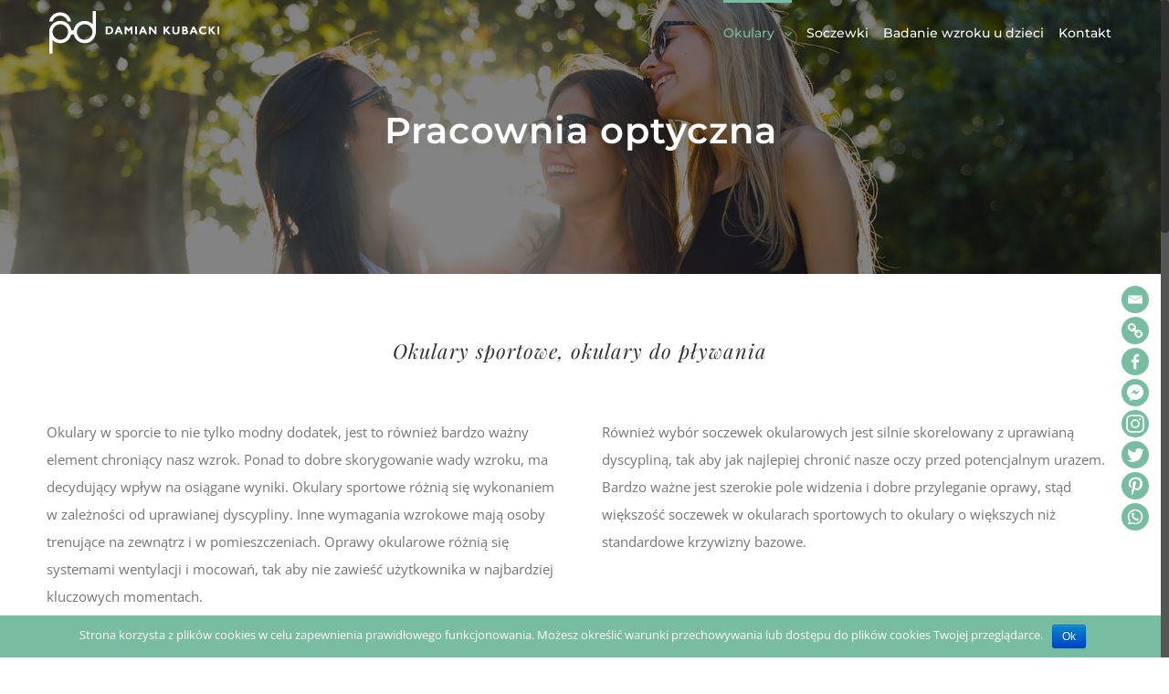

--- FILE ---
content_type: text/html; charset=UTF-8
request_url: http://www.pd-optyk.pl/okulary-sportowe/
body_size: 62148
content:
<!DOCTYPE html>
<html class="no-overflow-y" lang="en-US" prefix="og: http://ogp.me/ns# fb: http://ogp.me/ns/fb# og: http://ogp.me/ns#">
<head>
	<meta http-equiv="X-UA-Compatible" content="IE=edge" />
	<meta http-equiv="Content-Type" content="text/html; charset=utf-8"/>
	<meta name="viewport" content="width=device-width, initial-scale=1" />
	<title>Okulary sportowe - PD Optyk Pracownia Optyczna</title>
<script type="text/javascript">function heateorSssLoadEvent(e) {var t=window.onload;if (typeof window.onload!="function") {window.onload=e}else{window.onload=function() {t();e()}}};	var heateorSssSharingAjaxUrl = 'http://www.pd-optyk.pl/wp-admin/admin-ajax.php', heateorSssCloseIconPath = 'http://www.pd-optyk.pl/wp-content/plugins/sassy-social-share/public/../images/close.png', heateorSssPluginIconPath = 'http://www.pd-optyk.pl/wp-content/plugins/sassy-social-share/public/../images/logo.png', heateorSssHorizontalSharingCountEnable = 0, heateorSssVerticalSharingCountEnable = 0, heateorSssSharingOffset = 10; var heateorSssMobileStickySharingEnabled = 1;var heateorSssCopyLinkMessage = "Link copied.";var heateorSssUrlCountFetched = [], heateorSssSharesText = 'Shares', heateorSssShareText = 'Share';function heateorSssPopup(e) {window.open(e,"popUpWindow","height=400,width=600,left=400,top=100,resizable,scrollbars,toolbar=0,personalbar=0,menubar=no,location=no,directories=no,status")}</script>			<style type="text/css">
					.heateor_sss_horizontal_sharing .heateorSssSharing{
							background-color: #78bca1;
							color: #fff;
						border-width: 0px;
			border-style: solid;
			border-color: transparent;
		}
				.heateor_sss_horizontal_sharing .heateorSssSharing:hover{
							color: #4C7363;
						border-color: transparent;
		}
		.heateor_sss_vertical_sharing .heateorSssSharing{
							background-color: #78bca1;
							color: #fff;
						border-width: 0px;
			border-style: solid;
			border-color: transparent;
		}
				.heateor_sss_vertical_sharing .heateorSssSharing:hover{
							color: #4C7363;
						border-color: transparent;
		}
		@media screen and (max-width:783px) {.heateor_sss_vertical_sharing{display:none!important}}div.heateor_sss_mobile_footer{display:none;}@media screen and (max-width:783px) {div.heateor_sss_bottom_sharing{width:100%!important;left:0!important;}div.heateor_sss_bottom_sharing li{width:12.5% !important;}div.heateor_sss_bottom_sharing .heateorSssSharing{width: 100% !important;}div.heateor_sss_bottom_sharing div.heateorSssTotalShareCount{font-size:1em!important;line-height:21px!important}div.heateor_sss_bottom_sharing div.heateorSssTotalShareText{font-size:.7em!important;line-height:0px!important}div.heateor_sss_mobile_footer{display:block;height:30px;}.heateor_sss_bottom_sharing{padding:0!important;display:block!important;width: auto!important;bottom:-2px!important;top: auto!important;}.heateor_sss_bottom_sharing .heateor_sss_square_count{line-height: inherit;}.heateor_sss_bottom_sharing .heateorSssSharingArrow{display:none;}.heateor_sss_bottom_sharing .heateorSssTCBackground{margin-right: 1.1em !important}}.heateorSssClear {
 display: none;
}
.heateorSssPushIn {
 display: none;
}			</style>
			
<!-- This site is optimized with the Yoast SEO plugin v7.8 - https://yoast.com/wordpress/plugins/seo/ -->
<link rel="canonical" href="http://www.pd-optyk.pl/okulary-sportowe/" />
<meta property="og:locale" content="en_US" />
<meta property="og:type" content="article" />
<meta property="og:title" content="Okulary sportowe - PD Optyk Pracownia Optyczna" />
<meta property="og:url" content="http://www.pd-optyk.pl/okulary-sportowe/" />
<meta property="og:site_name" content="PD Optyk Pracownia Optyczna" />
<meta property="article:publisher" content="https://www.facebook.com/PDOptyk/" />
<meta name="twitter:card" content="summary_large_image" />
<meta name="twitter:title" content="Okulary sportowe - PD Optyk Pracownia Optyczna" />
<script type='application/ld+json'>{"@context":"https:\/\/schema.org","@type":"Organization","url":"http:\/\/www.pd-optyk.pl\/","sameAs":["https:\/\/www.facebook.com\/PDOptyk\/","http:\/\/www.instagram.com\/pdoptykdamiankubacki\/"],"@id":"http:\/\/www.pd-optyk.pl\/#organization","name":"PD Optyk Pracownia Optyczna Damian Kubacki","logo":"http:\/\/www.pd-optyk.pl\/wp-content\/uploads\/2018\/02\/LOGO-OPTYK-default.png"}</script>
<!-- / Yoast SEO plugin. -->

<link rel='dns-prefetch' href='//s.w.org' />
<link rel="alternate" type="application/rss+xml" title="PD Optyk Pracownia Optyczna &raquo; Feed" href="http://www.pd-optyk.pl/feed/" />
<link rel="alternate" type="application/rss+xml" title="PD Optyk Pracownia Optyczna &raquo; Comments Feed" href="http://www.pd-optyk.pl/comments/feed/" />
		
		
		
		
				
		<meta property="og:title" content="Okulary sportowe"/>
		<meta property="og:type" content="article"/>
		<meta property="og:url" content="http://www.pd-optyk.pl/okulary-sportowe/"/>
		<meta property="og:site_name" content="PD Optyk Pracownia Optyczna"/>
		<meta property="og:description" content="Okulary sportowe, okulary do pływania     
Okulary w sporcie to nie tylko modny dodatek, jest to również bardzo ważny element chroniący nasz wzrok. Ponad to dobre skorygowanie wady wzroku, ma decydujący wpływ na osiągane wyniki. Okulary sportowe różnią się wykonaniem w zależności od uprawianej"/>

									<meta property="og:image" content="http://www.pd-optyk.pl/wp-content/uploads/2018/02/LOGO-OPTYK-default.png"/>
									<script type="text/javascript">
			window._wpemojiSettings = {"baseUrl":"https:\/\/s.w.org\/images\/core\/emoji\/11\/72x72\/","ext":".png","svgUrl":"https:\/\/s.w.org\/images\/core\/emoji\/11\/svg\/","svgExt":".svg","source":{"concatemoji":"http:\/\/www.pd-optyk.pl\/wp-includes\/js\/wp-emoji-release.min.js?ver=4.9.26"}};
			!function(e,a,t){var n,r,o,i=a.createElement("canvas"),p=i.getContext&&i.getContext("2d");function s(e,t){var a=String.fromCharCode;p.clearRect(0,0,i.width,i.height),p.fillText(a.apply(this,e),0,0);e=i.toDataURL();return p.clearRect(0,0,i.width,i.height),p.fillText(a.apply(this,t),0,0),e===i.toDataURL()}function c(e){var t=a.createElement("script");t.src=e,t.defer=t.type="text/javascript",a.getElementsByTagName("head")[0].appendChild(t)}for(o=Array("flag","emoji"),t.supports={everything:!0,everythingExceptFlag:!0},r=0;r<o.length;r++)t.supports[o[r]]=function(e){if(!p||!p.fillText)return!1;switch(p.textBaseline="top",p.font="600 32px Arial",e){case"flag":return s([55356,56826,55356,56819],[55356,56826,8203,55356,56819])?!1:!s([55356,57332,56128,56423,56128,56418,56128,56421,56128,56430,56128,56423,56128,56447],[55356,57332,8203,56128,56423,8203,56128,56418,8203,56128,56421,8203,56128,56430,8203,56128,56423,8203,56128,56447]);case"emoji":return!s([55358,56760,9792,65039],[55358,56760,8203,9792,65039])}return!1}(o[r]),t.supports.everything=t.supports.everything&&t.supports[o[r]],"flag"!==o[r]&&(t.supports.everythingExceptFlag=t.supports.everythingExceptFlag&&t.supports[o[r]]);t.supports.everythingExceptFlag=t.supports.everythingExceptFlag&&!t.supports.flag,t.DOMReady=!1,t.readyCallback=function(){t.DOMReady=!0},t.supports.everything||(n=function(){t.readyCallback()},a.addEventListener?(a.addEventListener("DOMContentLoaded",n,!1),e.addEventListener("load",n,!1)):(e.attachEvent("onload",n),a.attachEvent("onreadystatechange",function(){"complete"===a.readyState&&t.readyCallback()})),(n=t.source||{}).concatemoji?c(n.concatemoji):n.wpemoji&&n.twemoji&&(c(n.twemoji),c(n.wpemoji)))}(window,document,window._wpemojiSettings);
		</script>
		<style type="text/css">
img.wp-smiley,
img.emoji {
	display: inline !important;
	border: none !important;
	box-shadow: none !important;
	height: 1em !important;
	width: 1em !important;
	margin: 0 .07em !important;
	vertical-align: -0.1em !important;
	background: none !important;
	padding: 0 !important;
}
</style>
<link rel='stylesheet' id='contact-form-7-css'  href='http://www.pd-optyk.pl/wp-content/plugins/contact-form-7/includes/css/styles.css?ver=5.0.2' type='text/css' media='all' />
<link rel='stylesheet' id='cookie-notice-front-css'  href='http://www.pd-optyk.pl/wp-content/plugins/cookie-notice/css/front.min.css?ver=4.9.26' type='text/css' media='all' />
<style id='woocommerce-inline-inline-css' type='text/css'>
.woocommerce form .form-row .required { visibility: visible; }
</style>
<link rel='stylesheet' id='avada-stylesheet-css'  href='http://www.pd-optyk.pl/wp-content/themes/Avada/assets/css/style.min.css?ver=5.3.1' type='text/css' media='all' />
<!--[if lte IE 9]>
<link rel='stylesheet' id='avada-IE-fontawesome-css'  href='http://www.pd-optyk.pl/wp-content/themes/Avada/includes/lib/assets/fonts/fontawesome/font-awesome.css?ver=5.3.1' type='text/css' media='all' />
<![endif]-->
<!--[if IE]>
<link rel='stylesheet' id='avada-IE-css'  href='http://www.pd-optyk.pl/wp-content/themes/Avada/assets/css/ie.css?ver=5.3.1' type='text/css' media='all' />
<![endif]-->
<link rel='stylesheet' id='heateor_sss_frontend_css-css'  href='http://www.pd-optyk.pl/wp-content/plugins/sassy-social-share/public/css/sassy-social-share-public.css?ver=3.2.3' type='text/css' media='all' />
<link rel='stylesheet' id='heateor_sss_vertical_sharing_svg-css'  href='http://www.pd-optyk.pl/wp-content/plugins/sassy-social-share/public/../admin/css/sassy-social-share-default-svg-vertical.css?ver=3.2.3' type='text/css' media='all' />
<link rel='stylesheet' id='heateor_sss_vertical_sharing_svg_hover-css'  href='http://www.pd-optyk.pl/wp-content/plugins/sassy-social-share/public/../admin/css/sassy-social-share-hover-svg-vertical.css?ver=3.2.3' type='text/css' media='all' />
<link rel='stylesheet' id='fusion-dynamic-css-css'  href='http://www.pd-optyk.pl/wp-content/uploads/fusion-styles/fusion-2227.css?timestamp=1769052695&#038;ver=4.9.26' type='text/css' media='all' />
<script type='text/javascript' src='http://www.pd-optyk.pl/wp-includes/js/jquery/jquery.js?ver=1.12.4'></script>
<script type='text/javascript' src='http://www.pd-optyk.pl/wp-includes/js/jquery/jquery-migrate.min.js?ver=1.4.1'></script>
<script type='text/javascript'>
/* <![CDATA[ */
var cnArgs = {"ajaxurl":"http:\/\/www.pd-optyk.pl\/wp-admin\/admin-ajax.php","hideEffect":"fade","onScroll":"yes","onScrollOffset":"100","cookieName":"cookie_notice_accepted","cookieValue":"true","cookieTime":"2592000","cookiePath":"\/","cookieDomain":"","redirection":"","cache":"","refuse":"no","revoke_cookies":"0","revoke_cookies_opt":"automatic","secure":"0"};
/* ]]> */
</script>
<script type='text/javascript' src='http://www.pd-optyk.pl/wp-content/plugins/cookie-notice/js/front.min.js?ver=1.2.44'></script>
<link rel='https://api.w.org/' href='http://www.pd-optyk.pl/wp-json/' />
<link rel="EditURI" type="application/rsd+xml" title="RSD" href="http://www.pd-optyk.pl/xmlrpc.php?rsd" />
<link rel="wlwmanifest" type="application/wlwmanifest+xml" href="http://www.pd-optyk.pl/wp-includes/wlwmanifest.xml" /> 
<meta name="generator" content="WordPress 4.9.26" />
<meta name="generator" content="WooCommerce 3.4.8" />
<link rel='shortlink' href='http://www.pd-optyk.pl/?p=2227' />
<link rel="alternate" type="application/json+oembed" href="http://www.pd-optyk.pl/wp-json/oembed/1.0/embed?url=http%3A%2F%2Fwww.pd-optyk.pl%2Fokulary-sportowe%2F" />
<link rel="alternate" type="text/xml+oembed" href="http://www.pd-optyk.pl/wp-json/oembed/1.0/embed?url=http%3A%2F%2Fwww.pd-optyk.pl%2Fokulary-sportowe%2F&#038;format=xml" />
	<noscript><style>.woocommerce-product-gallery{ opacity: 1 !important; }</style></noscript>
			<style type="text/css">.recentcomments a{display:inline !important;padding:0 !important;margin:0 !important;}</style>
				<link rel="icon" href="http://www.pd-optyk.pl/wp-content/uploads/2017/12/cropped-logo-32x32.png" sizes="32x32" />
<link rel="icon" href="http://www.pd-optyk.pl/wp-content/uploads/2017/12/cropped-logo-192x192.png" sizes="192x192" />
<link rel="apple-touch-icon-precomposed" href="http://www.pd-optyk.pl/wp-content/uploads/2017/12/cropped-logo-180x180.png" />
<meta name="msapplication-TileImage" content="http://www.pd-optyk.pl/wp-content/uploads/2017/12/cropped-logo-270x270.png" />

		
	<script type="text/javascript">
		var doc = document.documentElement;
		doc.setAttribute('data-useragent', navigator.userAgent);
	</script>

	</head>

<body class="page-template page-template-100-width page-template-100-width-php page page-id-2227 cookies-not-set woocommerce-no-js fusion-image-hovers fusion-body ltr fusion-sticky-header no-mobile-sticky-header no-mobile-slidingbar mobile-logo-pos-left layout-wide-mode fusion-top-header menu-text-align-left fusion-woo-product-design-clean mobile-menu-design-modern fusion-hide-pagination-text fusion-header-layout-v1 avada-responsive avada-footer-fx-none">
				<div id="wrapper" class="">
		<div id="home" style="position:relative;top:-1px;"></div>
		
			<header class="fusion-header-wrapper">
				<div class="fusion-header-v1 fusion-logo-left fusion-sticky-menu- fusion-sticky-logo-1 fusion-mobile-logo-1  fusion-mobile-menu-design-modern">
					<div class="fusion-header-sticky-height"></div>
<div class="fusion-header">
	<div class="fusion-row">
				<div class="fusion-logo" data-margin-top="12px" data-margin-bottom="12px" data-margin-left="0px" data-margin-right="0px">
				<a class="fusion-logo-link" href="http://www.pd-optyk.pl/">
			<!-- standard logo -->
						<img src="http://www.pd-optyk.pl/wp-content/uploads/2018/02/LOGO-OPTYK-default.png" srcset="http://www.pd-optyk.pl/wp-content/uploads/2018/02/LOGO-OPTYK-default.png 1x, http://www.pd-optyk.pl/wp-content/uploads/2018/02/LOGO-OPTYK-white.png 2x" width="186" height="47" style="max-height:47px;height:auto;" alt="PD Optyk Pracownia Optyczna Logo" retina_logo_url="http://www.pd-optyk.pl/wp-content/uploads/2018/02/LOGO-OPTYK-white.png" class="fusion-standard-logo" />

			<!-- mobile logo -->
							<img src="http://www.pd-optyk.pl/wp-content/uploads/2018/02/LOGO-OPTYK-default.png" srcset="http://www.pd-optyk.pl/wp-content/uploads/2018/02/LOGO-OPTYK-default.png 1x, http://www.pd-optyk.pl/wp-content/uploads/2018/02/LOGO-OPTYK-white.png 2x" width="186" height="47" style="max-height:47px;height:auto;" alt="PD Optyk Pracownia Optyczna Logo" retina_logo_url="http://www.pd-optyk.pl/wp-content/uploads/2018/02/LOGO-OPTYK-white.png" class="fusion-mobile-logo" />
						<!-- sticky header logo -->
							<img src="http://www.pd-optyk.pl/wp-content/uploads/2018/02/LOGO-OPTYK-default.png" srcset="http://www.pd-optyk.pl/wp-content/uploads/2018/02/LOGO-OPTYK-default.png 1x, http://www.pd-optyk.pl/wp-content/uploads/2018/02/LOGO-OPTYK-white-retina.png 2x" width="186" height="47" style="max-height:47px;height:auto;" alt="PD Optyk Pracownia Optyczna Logo" retina_logo_url="http://www.pd-optyk.pl/wp-content/uploads/2018/02/LOGO-OPTYK-white-retina.png" class="fusion-sticky-logo" />
					</a>
		</div>		<nav class="fusion-main-menu" aria-label="Main Menu"><ul role="menubar" id="menu-glowne-menu" class="fusion-menu"><li role="menuitem"  id="menu-item-2340"  class="menu-item menu-item-type-custom menu-item-object-custom current-menu-ancestor current-menu-parent menu-item-has-children menu-item-2340 fusion-dropdown-menu"  ><a  href="#" class="fusion-bar-highlight"><span class="menu-text">Okulary</span> <span class="fusion-caret"><i class="fusion-dropdown-indicator"></i></span></a><ul role="menu" class="sub-menu"><li role="menuitem"  id="menu-item-2224"  class="menu-item menu-item-type-post_type menu-item-object-page menu-item-2224 fusion-dropdown-submenu"  ><a  href="http://www.pd-optyk.pl/okulary-korekcyjne/" class="fusion-bar-highlight"><span>Okulary korekcyjne</span></a></li><li role="menuitem"  id="menu-item-2223"  class="menu-item menu-item-type-post_type menu-item-object-page menu-item-2223 fusion-dropdown-submenu"  ><a  href="http://www.pd-optyk.pl/okulary-przeciwsloneczne/" class="fusion-bar-highlight"><span>Okulary przeciwsłoneczne</span></a></li><li role="menuitem"  id="menu-item-2239"  class="menu-item menu-item-type-post_type menu-item-object-page current-menu-item page_item page-item-2227 current_page_item menu-item-2239 fusion-dropdown-submenu"  ><a  href="http://www.pd-optyk.pl/okulary-sportowe/" class="fusion-bar-highlight"><span>Okulary sportowe</span></a></li><li role="menuitem"  id="menu-item-2281"  class="menu-item menu-item-type-post_type menu-item-object-page menu-item-2281 fusion-dropdown-submenu"  ><a  href="http://www.pd-optyk.pl/okulary-dzieciece/" class="fusion-bar-highlight"><span>Okulary dziecięce</span></a></li></ul></li><li role="menuitem"  id="menu-item-2225"  class="menu-item menu-item-type-post_type menu-item-object-page menu-item-2225"  ><a  href="http://www.pd-optyk.pl/soczewki/" class="fusion-bar-highlight"><span class="menu-text">Soczewki</span></a></li><li role="menuitem"  id="menu-item-2323"  class="menu-item menu-item-type-post_type menu-item-object-page menu-item-2323"  ><a  href="http://www.pd-optyk.pl/badania-dzieciece/" class="fusion-bar-highlight"><span class="menu-text">Badanie wzroku u dzieci</span></a></li><li role="menuitem"  id="menu-item-2042"  class="menu-item menu-item-type-post_type menu-item-object-page menu-item-2042"  ><a  href="http://www.pd-optyk.pl/kontakt/" class="fusion-bar-highlight"><span class="menu-text">Kontakt</span></a></li></ul></nav>		<div class="fusion-mobile-menu-icons">
							<a href="#" class="fusion-icon fusion-icon-bars" aria-label="Toggle mobile menu"></a>
		
		
		
			</div>


<nav class="fusion-mobile-nav-holder fusion-mobile-menu-text-align-left"></nav>

			</div>
</div>
				</div>
				<div class="fusion-clearfix"></div>
			</header>
					
		<div id="sliders-container">
			<div id="fusion-slider-76" class="fusion-slider-container fusion-slider-2227 full-width-slider-container" style="height:300px;max-width:100%;">
	<style type="text/css" scoped="scoped">
		#fusion-slider-76 .flex-direction-nav a {width:63px;height:63px;line-height:63px;font-size:25px;}	</style>
	<div class="fusion-slider-loading">Loading...</div>
	<div class="tfs-slider flexslider main-flex full-width-slider" style="max-width:100%;" data-slider_width="100%" data-slider_height="300px" data-slider_content_width="" data-full_screen="0" data-scroll_down_indicator="0" data-scroll_down_indicator_color="" data-parallax="0" data-nav_arrows="1" data-nav_box_width="63px" data-nav_box_height="63px" data-nav_arrow_size="25px" data-pagination_circles="0" data-autoplay="1" data-loop="0" data-orderby="date" data-order="DESC" data-animation="fade" data-slideshow_speed="7000" data-animation_speed="600" data-typo_sensitivity="1" data-typo_factor="1.5" data-slider_id="76" >
		<ul class="slides" style="max-width:100%;">
															<li data-mute="yes" data-loop="yes" data-autoplay="yes">
					<div class="slide-content-container slide-content-center" style="display: none;">
						<div class="slide-content" style="">
															<div class="heading ">
									<div class="fusion-title-sc-wrapper" style="">
										<div class="fusion-title title fusion-sep-none fusion-title-center fusion-title-size-two" style="margin-top:0px;margin-bottom:0px;"><h2 class="title-heading-center" style="color:#ffffff;font-size:40px;line-height:48px;"><span style="font-weight:700;">Pracownia optyczna </span></h2></div>									</div>
								</div>
																													<div class="buttons" >
																										</div>
													</div>
					</div>
																									<div class="background background-image" style="background-image: url(http://www.pd-optyk.pl/wp-content/uploads/2018/02/img8.jpg);max-width:100%;height:300px;filter: progid:DXImageTransform.Microsoft.AlphaImageLoader(src='http://www.pd-optyk.pl/wp-content/uploads/2018/02/img8.jpg', sizingMethod='scale');-ms-filter:'progid:DXImageTransform.Microsoft.AlphaImageLoader(src='http://www.pd-optyk.pl/wp-content/uploads/2018/02/img8.jpg', sizingMethod='scale')';" data-imgwidth="1920">
																																											</div>
				</li>
					</ul>
	</div>
</div>
		</div>
						
							
		
						<main id="main" role="main" class="clearfix width-100" style="padding-left:10px;padding-right:10px">
			<div class="fusion-row" style="max-width:100%;">
<section id="content" class="full-width">
					<div id="post-2227" class="post-2227 page type-page status-publish hentry">
			
			<span class="entry-title rich-snippet-hidden">
			Okulary sportowe		</span>
	
			<span class="vcard rich-snippet-hidden">
			<span class="fn">
				<a href="http://www.pd-optyk.pl/author/kate/" title="Posts by kate" rel="author">kate</a>			</span>
		</span>
	
			<span class="updated rich-snippet-hidden">
			2018-02-27T17:40:12+00:00		</span>
	
						<div class="post-content">
				<div class="fusion-fullwidth fullwidth-box nonhundred-percent-fullwidth non-hundred-percent-height-scrolling"  style='background-color: #ffffff;background-position: center center;background-repeat: no-repeat;padding-top:50px;padding-right:30px;padding-bottom:0px;padding-left:30px;'><div class="fusion-builder-row fusion-row "><div  class="fusion-layout-column fusion_builder_column fusion_builder_column_1_4  fusion-one-fourth fusion-column-first 1_4"  style='margin-top:0px;margin-bottom:20px;width:25%;width:calc(25% - ( ( 4% + 4% ) * 0.25 ) );margin-right: 4%;'>
					<div class="fusion-column-wrapper" style="padding: 0px 0px 0px 0px;background-position:left top;background-repeat:no-repeat;-webkit-background-size:cover;-moz-background-size:cover;-o-background-size:cover;background-size:cover;"  data-bg-url="">
						<div class="fusion-clearfix"></div>

					</div>
				</div><div  class="fusion-layout-column fusion_builder_column fusion_builder_column_1_2  fusion-one-half 1_2"  style='margin-top:0px;margin-bottom:20px;width:50%;width:calc(50% - ( ( 4% + 4% ) * 0.5 ) );margin-right: 4%;'>
					<div class="fusion-column-wrapper" style="padding: 0px 0px 0px 0px;background-position:left top;background-repeat:no-repeat;-webkit-background-size:cover;-moz-background-size:cover;-o-background-size:cover;background-size:cover;"  data-bg-url="">
						<div class="fusion-text"><h3 style="text-align: center;">Okulary sportowe, okulary do pływania</h3>
</div><div class="fusion-clearfix"></div>

					</div>
				</div><div  class="fusion-layout-column fusion_builder_column fusion_builder_column_1_4  fusion-one-fourth fusion-column-last 1_4"  style='margin-top:0px;margin-bottom:20px;width:25%;width:calc(25% - ( ( 4% + 4% ) * 0.25 ) );'>
					<div class="fusion-column-wrapper" style="padding: 0px 0px 0px 0px;background-position:left top;background-repeat:no-repeat;-webkit-background-size:cover;-moz-background-size:cover;-o-background-size:cover;background-size:cover;"  data-bg-url="">
						<div class="fusion-clearfix"></div>

					</div>
				</div></div></div><div class="fusion-fullwidth fullwidth-box nonhundred-percent-fullwidth non-hundred-percent-height-scrolling"  style='background-color: #ffffff;background-position: center center;background-repeat: no-repeat;padding-top:20px;padding-right:30px;padding-bottom:50px;padding-left:30px;'><div class="fusion-builder-row fusion-row "><div  class="fusion-layout-column fusion_builder_column fusion_builder_column_1_2  fusion-one-half fusion-column-first 1_2"  style='margin-top:0px;margin-bottom:20px;width:50%;width:calc(50% - ( ( 4% ) * 0.5 ) );margin-right: 4%;'>
					<div class="fusion-column-wrapper" style="padding: 0px 0px 0px 0px;background-position:left top;background-repeat:no-repeat;-webkit-background-size:cover;-moz-background-size:cover;-o-background-size:cover;background-size:cover;"  data-bg-url="">
						<div class="fusion-text"><p style="text-align: left;"><span style="font-weight: 400;">Okulary w sporcie to nie tylko modny dodatek, jest to również bardzo ważny element chroniący nasz wzrok. Ponad to dobre skorygowanie wady wzroku, ma decydujący wpływ na osiągane wyniki. </span><span style="font-weight: 400;">Okulary sportowe różnią się wykonaniem w zależności od uprawianej dyscypliny. Inne wymagania wzrokowe mają osoby trenujące na zewnątrz i w pomieszczeniach.</span> Oprawy okularowe różnią się systemami wentylacji i mocowań, tak aby nie zawieść użytkownika w najbardziej kluczowych momentach.</p>
</div><div class="fusion-clearfix"></div>

					</div>
				</div><div  class="fusion-layout-column fusion_builder_column fusion_builder_column_1_2  fusion-one-half fusion-column-last 1_2"  style='margin-top:0px;margin-bottom:20px;width:50%;width:calc(50% - ( ( 4% ) * 0.5 ) );'>
					<div class="fusion-column-wrapper" style="padding: 0px 0px 0px 0px;background-position:left top;background-repeat:no-repeat;-webkit-background-size:cover;-moz-background-size:cover;-o-background-size:cover;background-size:cover;"  data-bg-url="">
						<div class="fusion-text"><p style="text-align: left;"><span style="font-weight: 400;">Również wybór soczewek okularowych jest silnie skorelowany z uprawianą dyscypliną, tak aby jak najlepiej chronić nasze oczy przed potencjalnym urazem. Bardzo ważne jest szerokie pole widzenia i dobre przyleganie oprawy, stąd większość soczewek w okularach sportowych to okulary o większych niż standardowe krzywizny bazowe.</span></p>
</div><div class="fusion-clearfix"></div>

					</div>
				</div></div></div><div class="fusion-fullwidth fullwidth-box nonhundred-percent-fullwidth non-hundred-percent-height-scrolling fusion-equal-height-columns"  style='background-color: #f7f7f7;background-position: center center;background-repeat: no-repeat;padding-top:40px;padding-right:20px;padding-bottom:40px;padding-left:20px;margin-bottom: 0px;margin-top: 0px;'><div class="fusion-builder-row fusion-row "><div  class="fusion-layout-column fusion_builder_column fusion_builder_column_1_3  fusion-one-third fusion-column-first 1_3"  style='margin-top:0px;margin-bottom:20px;width:33.33%;width:calc(33.33% - ( ( 4% ) * 0.3333 ) );margin-right: 4%;'>
					<div class="fusion-column-wrapper" style="padding: 0px 0px 0px 0px;background-position:left top;background-repeat:no-repeat;-webkit-background-size:cover;-moz-background-size:cover;-o-background-size:cover;background-size:cover;"  data-bg-url="">
						<div class="fusion-column-content-centered"><div class="fusion-column-content"><span class="fusion-imageframe imageframe-none imageframe-1 hover-type-none"><img src="http://www.pd-optyk.pl/wp-content/uploads/2018/02/sport.jpg" width="400" height="580" alt="" title="sport" class="img-responsive wp-image-2230" srcset="http://www.pd-optyk.pl/wp-content/uploads/2018/02/sport-200x290.jpg 200w, http://www.pd-optyk.pl/wp-content/uploads/2018/02/sport.jpg 400w" sizes="(max-width: 800px) 100vw, 400px" /></span></div></div><div class="fusion-clearfix"></div>

					</div>
				</div><div  class="fusion-layout-column fusion_builder_column fusion_builder_column_2_3  fusion-two-third fusion-column-last 2_3"  style='margin-top:0px;margin-bottom:20px;width:66.66%;width:calc(66.66% - ( ( 4% ) * 0.6666 ) );'>
					<div class="fusion-column-wrapper" style="padding: 0px 0px 0px 0px;background-position:left top;background-repeat:no-repeat;-webkit-background-size:cover;-moz-background-size:cover;-o-background-size:cover;background-size:cover;"  data-bg-url="">
						<div class="fusion-column-content-centered"><div class="fusion-column-content"><div class="fusion-text"><h3 style="text-align: center;"></h3>
<table>
<tbody>
<tr>
<td>
<h3><span style="font-weight: 400;">Sport</span></h3>
</td>
<td>
<h3><span style="font-weight: 400;">Ochrona oczu</span></h3>
</td>
</tr>
<tr>
<td style="text-align: left;"><span style="font-weight: 400;">Badminton</span></td>
<td><span style="font-weight: 400;">Okulary sportowe z soczewkami z poliwęglanu lub Trivexu</span></td>
</tr>
<tr>
<td><span style="font-weight: 400;">Koszykówka </span></td>
<td><span style="font-weight: 400;">Okulary sportowe, soczewki z poliwęglanu</span></td>
</tr>
<tr>
<td><span style="font-weight: 400;">Kolarstwo</span></td>
<td><span style="font-weight: 400;">Wytrzymałe oprawy z soczewkami z poliwęglanu lub CR-39. Powłoki zmniejszające parowanie. </span></td>
</tr>
<tr>
<td><span style="font-weight: 400;">Boks/zapasy/inne sporty walki typu full-kontakt</span></td>
<td><span style="font-weight: 400;">Brak ochrony okularowej </span></td>
</tr>
<tr>
<td><span style="font-weight: 400;">Hokej na trawie</span></td>
<td><span style="font-weight: 400;">Bramkarz: pełna maska, zawodnicy: okulary sportowe z soczewkami z poliwęglanu </span></td>
</tr>
<tr>
<td><span style="font-weight: 400;">Łowiectwo i myślistwo</span></td>
<td><span style="font-weight: 400;">Okulary strzeleckie z soczewkami z Trivexu i polaryzacją</span></td>
</tr>
<tr>
<td><span style="font-weight: 400;">Piłka ręczna</span></td>
<td><span style="font-weight: 400;">Okulary sportowe z soczewkami z poliwęglanu lub Trivexu </span></td>
</tr>
<tr>
<td><span style="font-weight: 400;">Narciarstwo i snowboard</span></td>
<td><span style="font-weight: 400;">Gogle narciarskie z soczewkami polaryzacyjnymi i powłoką lustrzaną</span></td>
</tr>
<tr>
<td><span style="font-weight: 400;">Piłka nożna</span></td>
<td><span style="font-weight: 400;">Okulary sportowe z soczewkami z poliwęglanu</span></td>
</tr>
<tr>
<td><span style="font-weight: 400;">Squash</span></td>
<td><span style="font-weight: 400;">Okulary sportowe z soczewkami z poliwęglanu</span></td>
</tr>
<tr>
<td><span style="font-weight: 400;">Pływanie*</span></td>
<td><span style="font-weight: 400;">Okulary pływackie</span></td>
</tr>
<tr>
<td><span style="font-weight: 400;">Tenis</span></td>
<td><span style="font-weight: 400;">Lekkie i mocne okulary sportowe z soczewkami z poliwęglanu</span></td>
</tr>
<tr>
<td><span style="font-weight: 400;">Wędkarstwo i inne sporty wodne</span></td>
<td><span style="font-weight: 400;">Okulary z soczewkami polaryzacyjnymi i hydrofobowymi</span></td>
</tr>
<tr>
<td><span style="font-weight: 400;">Squash </span></td>
<td><span style="font-weight: 400;">Okulary sportowe z poliwęglanu</span></td>
</tr>
</tbody>
</table>
</div></div></div><div class="fusion-clearfix"></div>

					</div>
				</div></div></div><div class="fusion-bg-parallax"  data-bg-align="center center" data-direction="up" data-mute="false" data-opacity="100" data-velocity="-0.4" data-mobile-enabled="false" data-break_parents="0" data-bg-image="http://www.pd-optyk.pl/wp-content/uploads/2018/02/bg-kontakt.jpg" data-bg-repeat="false" data-bg-height="" data-bg-width=""></div><div class="fusion-fullwidth fullwidth-box fusion-parallax-up nonhundred-percent-fullwidth non-hundred-percent-height-scrolling"  style='background-color: #ffffff;background-image: url("http://www.pd-optyk.pl/wp-content/uploads/2018/02/bg-kontakt.jpg");background-position: center center;background-repeat: no-repeat;padding-top:150px;padding-right:30px;padding-bottom:170px;padding-left:30px;border-top-width:0px;border-bottom-width:0px;border-color:#eae9e9;border-top-style:solid;border-bottom-style:solid;-webkit-background-size:cover;-moz-background-size:cover;-o-background-size:cover;background-size:cover;background-attachment:up;'><div class="fusion-builder-row fusion-row "><div  class="fusion-layout-column fusion_builder_column fusion_builder_column_1_1  fusion-one-full fusion-column-first fusion-column-last fusion-column-no-min-height 1_1"  style='margin-top:0px;margin-bottom:0px;'>
					<div class="fusion-column-wrapper" style="padding: 0px 0px 0px 0px;background-position:left top;background-repeat:no-repeat;-webkit-background-size:cover;-moz-background-size:cover;-o-background-size:cover;background-size:cover;"  data-bg-url="">
						<div class="fusion-text"><h1 style="text-align: center;"><span style="color: #ffffff;">KONTAKT</span></h1>
</div><div class="fusion-sep-clear"></div><div class="fusion-separator sep-none" style="margin-left: auto;margin-right: auto;margin-top:-20px;width:100%;max-width:170px;"></div><div class="fusion-clearfix"></div>

					</div>
				</div><div  class="fusion-layout-column fusion_builder_column fusion_builder_column_1_1  fusion-one-full fusion-column-first fusion-column-last fusion-column-no-min-height 1_1"  style='margin-top:0px;margin-bottom:0px;'>
					<div class="fusion-column-wrapper" style="padding: 0px 0px 0px 0px;background-position:left top;background-repeat:no-repeat;-webkit-background-size:cover;-moz-background-size:cover;-o-background-size:cover;background-size:cover;"  data-bg-url="">
						<div class="fusion-title title fusion-title-center fusion-title-size-four" style="margin-top:0px;margin-bottom:20px;"><div class="title-sep-container title-sep-container-left"><div class="title-sep sep-single sep-solid" style="border-color:#ffffff;"></div></div><h4 class="title-heading-center"><span style="color: #ffffff; font-size: 33px; line-height: 50px;">Zadzwoń do nas i umów się na wizytę już teraz</span></h4><div class="title-sep-container title-sep-container-right"><div class="title-sep sep-single sep-solid" style="border-color:#ffffff;"></div></div></div><div class="fusion-sep-clear"></div><div class="fusion-separator sep-none" style="margin-left: auto;margin-right: auto;margin-top:25px;width:100%;max-width:170px;"></div><div class="fusion-button-wrapper fusion-aligncenter"><style type="text/css" scoped="scoped">.fusion-button.button-1 .fusion-button-text, .fusion-button.button-1 i {color:#ffffff;}.fusion-button.button-1 {border-width:2px;border-color:#ffffff;}.fusion-button.button-1 .fusion-button-icon-divider{border-color:#ffffff;}.fusion-button.button-1:hover .fusion-button-text, .fusion-button.button-1:hover i,.fusion-button.button-1:focus .fusion-button-text, .fusion-button.button-1:focus i,.fusion-button.button-1:active .fusion-button-text, .fusion-button.button-1:active{color:#333333;}.fusion-button.button-1:hover, .fusion-button.button-1:focus, .fusion-button.button-1:active{border-width:2px;border-color:#333333;}.fusion-button.button-1:hover .fusion-button-icon-divider, .fusion-button.button-1:hover .fusion-button-icon-divider, .fusion-button.button-1:active .fusion-button-icon-divider{border-color:#333333;}.fusion-button.button-1{background: rgba(255,255,255,0);}.fusion-button.button-1:hover,.button-1:focus,.fusion-button.button-1:active{background: #ffffff;}.fusion-button.button-1{width:auto;}</style><a class="fusion-button button-flat fusion-button-square button-xlarge button-custom button-1" target="_self" href="http://www.pd-optyk.pl/kontakt/"><span class="fusion-button-text">KONTAKT</span></a></div><div class="fusion-clearfix"></div>

					</div>
				</div></div></div>
<div class='heateor_sss_sharing_container heateor_sss_vertical_sharing heateor_sss_bottom_sharing' style='width:34px;right: 10px;top: 300px;-webkit-box-shadow:none;box-shadow:none;' heateor-sss-data-href='http://www.pd-optyk.pl/okulary-sportowe/'><ul  class="heateor_sss_sharing_ul"><li class="heateorSssSharingRound"><i style="width:30px;height:30px;border-radius:999px;" alt="Email" Title="Email" class="heateorSssSharing heateorSssEmailBackground"  onclick="window.location.href = 'mailto:?subject=' + decodeURIComponent('Okulary%20sportowe' ).replace('&', '%26') + '&body=' + decodeURIComponent('http%3A%2F%2Fwww.pd-optyk.pl%2Fokulary-sportowe%2F' )"><ss style="display:block" class="heateorSssSharingSvg heateorSssEmailSvg"></ss></i></li><li class="heateorSssSharingRound"><i style="width:30px;height:30px;border-radius:999px;" alt="Copy Link" Title="Copy Link" class="heateorSssSharing heateorSssCopyLinkBackground"><ss style="display:block;border-radius:999px;" class="heateorSssSharingSvg heateorSssCopyLinkSvg"></ss></i></li><li class="heateorSssSharingRound"><i style="width:30px;height:30px;border-radius:999px;" alt="Facebook" Title="Facebook" class="heateorSssSharing heateorSssFacebookBackground" onclick='heateorSssPopup("https://www.facebook.com/sharer/sharer.php?u=http%3A%2F%2Fwww.pd-optyk.pl%2Fokulary-sportowe%2F")'><ss style="display:block;border-radius:999px;" class="heateorSssSharingSvg heateorSssFacebookSvg"></ss></i></li><li class="heateorSssSharingRound"><i style="width:30px;height:30px;border-radius:999px;" alt="Facebook Messenger" Title="Facebook Messenger" class="heateorSssSharing heateorSssFacebookMessengerBackground" onclick='heateorSssPopup("https://www.facebook.com/dialog/send?app_id=1904103319867886&display=popup&link=http%3A%2F%2Fwww.pd-optyk.pl%2Fokulary-sportowe%2F&redirect_uri=http%3A%2F%2Fwww.pd-optyk.pl%2Fokulary-sportowe%2F")'><ss style="display:block;border-radius:999px;" class="heateorSssSharingSvg heateorSssFacebookMessengerSvg"></ss></i></li><li class="heateorSssSharingRound"><i style="width:30px;height:30px;border-radius:999px;" alt="Instagram" Title="Instagram" class="heateorSssSharing heateorSssInstagramBackground"><a href="https://www.instagram.com/pdoptykdamiankubacki" target="_blank"><ss style="display:block;border-radius:999px;" class="heateorSssSharingSvg heateorSssInstagramSvg"></ss></a></i></li><li class="heateorSssSharingRound"><i style="width:30px;height:30px;border-radius:999px;" alt="Twitter" Title="Twitter" class="heateorSssSharing heateorSssTwitterBackground" onclick='heateorSssPopup("http://twitter.com/intent/tweet?via=pdoptykdamiankubacki&text=Okulary%20sportowe&url=http%3A%2F%2Fwww.pd-optyk.pl%2Fokulary-sportowe%2F")'><ss style="display:block;border-radius:999px;" class="heateorSssSharingSvg heateorSssTwitterSvg"></ss></i></li><li class="heateorSssSharingRound"><i style="width:30px;height:30px;border-radius:999px;" alt="Pinterest" Title="Pinterest" class="heateorSssSharing heateorSssPinterestBackground" onclick="javascript:void( (function() {var e=document.createElement('script' );e.setAttribute('type','text/javascript' );e.setAttribute('charset','UTF-8' );e.setAttribute('src','//assets.pinterest.com/js/pinmarklet.js?r='+Math.random()*99999999);document.body.appendChild(e)})());"><ss style="display:block;border-radius:999px;" class="heateorSssSharingSvg heateorSssPinterestSvg"></ss></i></li><li class="heateorSssSharingRound"><i style="width:30px;height:30px;border-radius:999px;" alt="Whatsapp" Title="Whatsapp" class="heateorSssSharing heateorSssWhatsappBackground"><a  href="https://api.whatsapp.com/send?text=Okulary%20sportowe http%3A%2F%2Fwww.pd-optyk.pl%2Fokulary-sportowe%2F" rel="nofollow"><ss style="display:block" class="heateorSssSharingSvg heateorSssWhatsappSvg"></ss></a></i></li></ul><div class="heateorSssClear"></div></div>							</div>
												</div>
	</section>
					
				</div>  <!-- fusion-row -->
			</main>  <!-- #main -->
			
			
			
										
				<div class="fusion-footer">
					
				</div> <!-- fusion-footer -->
			
								</div> <!-- wrapper -->

								<a class="fusion-one-page-text-link fusion-page-load-link"></a>

						<script type="text/javascript">
				jQuery( document ).ready( function() {
					var ajaxurl = 'http://www.pd-optyk.pl/wp-admin/admin-ajax.php';
					if ( 0 < jQuery( '.fusion-login-nonce' ).length ) {
						jQuery.get( ajaxurl, { 'action': 'fusion_login_nonce' }, function( response ) {
							jQuery( '.fusion-login-nonce' ).html( response );
						});
					}
				});
				</script>
					<script type="text/javascript">
		var c = document.body.className;
		c = c.replace(/woocommerce-no-js/, 'woocommerce-js');
		document.body.className = c;
	</script>
	<script type='text/javascript'>
/* <![CDATA[ */
var wpcf7 = {"apiSettings":{"root":"http:\/\/www.pd-optyk.pl\/wp-json\/contact-form-7\/v1","namespace":"contact-form-7\/v1"},"recaptcha":{"messages":{"empty":"Please verify that you are not a robot."}}};
/* ]]> */
</script>
<script type='text/javascript' src='http://www.pd-optyk.pl/wp-content/plugins/contact-form-7/includes/js/scripts.js?ver=5.0.2'></script>
<script type='text/javascript' src='http://www.pd-optyk.pl/wp-content/plugins/woocommerce/assets/js/jquery-blockui/jquery.blockUI.min.js?ver=2.70'></script>
<script type='text/javascript' src='http://www.pd-optyk.pl/wp-content/plugins/woocommerce/assets/js/js-cookie/js.cookie.min.js?ver=2.1.4'></script>
<script type='text/javascript'>
/* <![CDATA[ */
var woocommerce_params = {"ajax_url":"\/wp-admin\/admin-ajax.php","wc_ajax_url":"\/?wc-ajax=%%endpoint%%"};
/* ]]> */
</script>
<script type='text/javascript' src='http://www.pd-optyk.pl/wp-content/plugins/woocommerce/assets/js/frontend/woocommerce.min.js?ver=3.4.8'></script>
<script type='text/javascript'>
/* <![CDATA[ */
var wc_cart_fragments_params = {"ajax_url":"\/wp-admin\/admin-ajax.php","wc_ajax_url":"\/?wc-ajax=%%endpoint%%","cart_hash_key":"wc_cart_hash_21569e23aa61c09f067db498760442b1","fragment_name":"wc_fragments_21569e23aa61c09f067db498760442b1"};
/* ]]> */
</script>
<script type='text/javascript' src='http://www.pd-optyk.pl/wp-content/plugins/woocommerce/assets/js/frontend/cart-fragments.min.js?ver=3.4.8'></script>
<!--[if IE 9]>
<script type='text/javascript' src='http://www.pd-optyk.pl/wp-content/themes/Avada/includes/lib/assets/min/js/general/fusion-ie9.js?ver=1'></script>
<![endif]-->
<script type='text/javascript' src='http://www.pd-optyk.pl/wp-includes/js/comment-reply.min.js?ver=4.9.26'></script>
<script type='text/javascript' src='http://www.pd-optyk.pl/wp-content/plugins/sassy-social-share/public/js/sassy-social-share-public.js?ver=3.2.3'></script>
<script type='text/javascript' src='http://www.pd-optyk.pl/wp-content/themes/Avada/includes/lib/assets/min/js/library/isotope.js?ver=3.0.4'></script>
<script type='text/javascript' src='http://www.pd-optyk.pl/wp-content/themes/Avada/includes/lib/assets/min/js/library/jquery.infinitescroll.js?ver=2.1'></script>
<script type='text/javascript' src='http://www.pd-optyk.pl/wp-content/plugins/fusion-core/js/min/avada-faqs.js?ver=1'></script>
<script type='text/javascript' src='http://www.pd-optyk.pl/wp-content/themes/Avada/includes/lib/assets/min/js/library/jquery.fitvids.js?ver=1.1'></script>
<script type='text/javascript'>
/* <![CDATA[ */
var fusionVideoGeneralVars = {"status_vimeo":"1","status_yt":"1"};
/* ]]> */
</script>
<script type='text/javascript' src='http://www.pd-optyk.pl/wp-content/themes/Avada/includes/lib/assets/min/js/library/fusion-video-general.js?ver=1'></script>
<script type='text/javascript'>
/* <![CDATA[ */
var fusionLightboxVideoVars = {"lightbox_video_width":"1280","lightbox_video_height":"720"};
/* ]]> */
</script>
<script type='text/javascript' src='http://www.pd-optyk.pl/wp-content/themes/Avada/includes/lib/assets/min/js/library/jquery.ilightbox.js?ver=2.2.3'></script>
<script type='text/javascript' src='http://www.pd-optyk.pl/wp-content/themes/Avada/includes/lib/assets/min/js/library/jquery.mousewheel.js?ver=3.0.6'></script>
<script type='text/javascript'>
/* <![CDATA[ */
var fusionLightboxVars = {"status_lightbox":"1","lightbox_gallery":"1","lightbox_skin":"smooth","lightbox_title":"","lightbox_arrows":"1","lightbox_slideshow_speed":"5000","lightbox_autoplay":"","lightbox_opacity":"0.925","lightbox_desc":"1","lightbox_social":"1","lightbox_deeplinking":"1","lightbox_path":"vertical","lightbox_post_images":"1","lightbox_animation_speed":"Normal"};
/* ]]> */
</script>
<script type='text/javascript' src='http://www.pd-optyk.pl/wp-content/themes/Avada/includes/lib/assets/min/js/general/fusion-lightbox.js?ver=1'></script>
<script type='text/javascript' src='http://www.pd-optyk.pl/wp-content/themes/Avada/includes/lib/assets/min/js/library/imagesLoaded.js?ver=3.1.8'></script>
<script type='text/javascript' src='http://www.pd-optyk.pl/wp-content/themes/Avada/includes/lib/assets/min/js/library/packery.js?ver=2.0.0'></script>
<script type='text/javascript'>
/* <![CDATA[ */
var avadaPortfolioVars = {"lightbox_behavior":"all","infinite_finished_msg":"<em>All items displayed.<\/em>","infinite_blog_text":"<em>Loading the next set of posts...<\/em>","content_break_point":"800"};
/* ]]> */
</script>
<script type='text/javascript' src='http://www.pd-optyk.pl/wp-content/plugins/fusion-core/js/min/avada-portfolio.js?ver=1'></script>
<script type='text/javascript' src='http://www.pd-optyk.pl/wp-content/themes/Avada/includes/lib/assets/min/js/library/cssua.js?ver=2.1.28'></script>
<script type='text/javascript' src='http://www.pd-optyk.pl/wp-content/themes/Avada/includes/lib/assets/min/js/library/jquery.waypoints.js?ver=2.0.3'></script>
<script type='text/javascript' src='http://www.pd-optyk.pl/wp-content/themes/Avada/includes/lib/assets/min/js/library/modernizr.js?ver=3.3.1'></script>
<script type='text/javascript' src='http://www.pd-optyk.pl/wp-content/themes/Avada/includes/lib/assets/min/js/general/fusion-waypoints.js?ver=1'></script>
<script type='text/javascript'>
/* <![CDATA[ */
var fusionAnimationsVars = {"disable_mobile_animate_css":"0"};
/* ]]> */
</script>
<script type='text/javascript' src='http://www.pd-optyk.pl/wp-content/plugins/fusion-builder/assets/js/min/general/fusion-animations.js?ver=1'></script>
<script type='text/javascript' src='http://www.pd-optyk.pl/wp-content/plugins/fusion-builder/assets/js/min/general/fusion-gallery.js?ver=1'></script>
<script type='text/javascript' src='http://www.pd-optyk.pl/wp-content/plugins/fusion-builder/assets/js/min/library/jquery.countdown.js?ver=1.0'></script>
<script type='text/javascript' src='http://www.pd-optyk.pl/wp-content/plugins/fusion-builder/assets/js/min/general/fusion-countdown.js?ver=1'></script>
<script type='text/javascript'>
/* <![CDATA[ */
var fusionEqualHeightVars = {"content_break_point":"800"};
/* ]]> */
</script>
<script type='text/javascript' src='http://www.pd-optyk.pl/wp-content/themes/Avada/includes/lib/assets/min/js/general/fusion-equal-heights.js?ver=1'></script>
<script type='text/javascript' src='http://www.pd-optyk.pl/wp-content/plugins/fusion-builder/assets/js/min/general/fusion-events.js?ver=1'></script>
<script type='text/javascript' src='http://www.pd-optyk.pl/wp-content/plugins/fusion-builder/assets/js/min/general/fusion-content-boxes.js?ver=1'></script>
<script type='text/javascript'>
/* <![CDATA[ */
var fusionBgImageVars = {"content_break_point":"800"};
/* ]]> */
</script>
<script type='text/javascript' src='http://www.pd-optyk.pl/wp-content/plugins/fusion-builder/assets/js/min/general/fusion-column-bg-image.js?ver=1'></script>
<script type='text/javascript' src='http://www.pd-optyk.pl/wp-content/plugins/fusion-builder/assets/js/min/general/fusion-column.js?ver=1'></script>
<script type='text/javascript' src='http://www.pd-optyk.pl/wp-content/plugins/fusion-builder/assets/js/min/library/jquery.countTo.js?ver=1'></script>
<script type='text/javascript' src='http://www.pd-optyk.pl/wp-content/themes/Avada/includes/lib/assets/min/js/library/jquery.easyPieChart.js?ver=2.1.7'></script>
<script type='text/javascript' src='http://www.pd-optyk.pl/wp-content/themes/Avada/includes/lib/assets/min/js/library/jquery.appear.js?ver=1'></script>
<script type='text/javascript' src='http://www.pd-optyk.pl/wp-content/plugins/fusion-builder/assets/js/min/general/fusion-counters-circle.js?ver=1'></script>
<script type='text/javascript' src='http://www.pd-optyk.pl/wp-content/themes/Avada/includes/lib/assets/min/js/library/bootstrap.modal.js?ver=3.1.1'></script>
<script type='text/javascript' src='http://www.pd-optyk.pl/wp-content/plugins/fusion-builder/assets/js/min/general/fusion-modal.js?ver=1'></script>
<script type='text/javascript' src='http://www.pd-optyk.pl/wp-content/themes/Avada/includes/lib/assets/min/js/library/bootstrap.collapse.js?ver=3.1.1'></script>
<script type='text/javascript' src='http://www.pd-optyk.pl/wp-content/plugins/fusion-builder/assets/js/min/general/fusion-toggles.js?ver=1'></script>
<script type='text/javascript'>
/* <![CDATA[ */
var fusionCountersBox = {"counter_box_speed":"1000"};
/* ]]> */
</script>
<script type='text/javascript' src='http://www.pd-optyk.pl/wp-content/plugins/fusion-builder/assets/js/min/general/fusion-counters-box.js?ver=1'></script>
<script type='text/javascript' src='http://www.pd-optyk.pl/wp-content/themes/Avada/includes/lib/assets/min/js/library/bootstrap.transition.js?ver=3.3.6'></script>
<script type='text/javascript' src='http://www.pd-optyk.pl/wp-content/themes/Avada/includes/lib/assets/min/js/library/bootstrap.tab.js?ver=3.1.1'></script>
<script type='text/javascript'>
/* <![CDATA[ */
var fusionTabVars = {"content_break_point":"800"};
/* ]]> */
</script>
<script type='text/javascript' src='http://www.pd-optyk.pl/wp-content/plugins/fusion-builder/assets/js/min/general/fusion-tabs.js?ver=1'></script>
<script type='text/javascript' src='http://www.pd-optyk.pl/wp-content/plugins/fusion-builder/assets/js/min/general/fusion-title.js?ver=1'></script>
<script type='text/javascript' src='http://www.pd-optyk.pl/wp-content/plugins/fusion-builder/assets/js/min/general/fusion-flip-boxes.js?ver=1'></script>
<script type='text/javascript' src='http://www.pd-optyk.pl/wp-content/themes/Avada/includes/lib/assets/min/js/library/jquery.cycle.js?ver=3.0.3'></script>
<script type='text/javascript'>
/* <![CDATA[ */
var fusionTestimonialVars = {"testimonials_speed":"4000"};
/* ]]> */
</script>
<script type='text/javascript' src='http://www.pd-optyk.pl/wp-content/plugins/fusion-builder/assets/js/min/general/fusion-testimonials.js?ver=1'></script>
<script type='text/javascript' src='http://www.pd-optyk.pl/wp-content/plugins/fusion-builder/assets/js/min/general/fusion-progress.js?ver=1'></script>
<script type='text/javascript' src='http://www.pd-optyk.pl/wp-content/themes/Avada/includes/lib/assets/min/js/library/jquery.fade.js?ver=1'></script>
<script type='text/javascript' src='http://www.pd-optyk.pl/wp-content/themes/Avada/includes/lib/assets/min/js/library/jquery.requestAnimationFrame.js?ver=1'></script>
<script type='text/javascript' src='http://www.pd-optyk.pl/wp-content/themes/Avada/includes/lib/assets/min/js/library/fusion-parallax.js?ver=1'></script>
<script type='text/javascript'>
/* <![CDATA[ */
var fusionVideoBgVars = {"status_vimeo":"1"};
/* ]]> */
</script>
<script type='text/javascript' src='http://www.pd-optyk.pl/wp-content/themes/Avada/includes/lib/assets/min/js/library/fusion-video-bg.js?ver=1'></script>
<script type='text/javascript'>
/* <![CDATA[ */
var fusionContainerVars = {"content_break_point":"800","container_hundred_percent_height_mobile":"0","is_sticky_header_transparent":"1"};
/* ]]> */
</script>
<script type='text/javascript' src='http://www.pd-optyk.pl/wp-content/plugins/fusion-builder/assets/js/min/general/fusion-container.js?ver=1'></script>
<script type='text/javascript'>
/* <![CDATA[ */
var fusionMapsVars = {"admin_ajax":"http:\/\/www.pd-optyk.pl\/wp-admin\/admin-ajax.php"};
/* ]]> */
</script>
<script type='text/javascript' src='http://www.pd-optyk.pl/wp-content/themes/Avada/includes/lib/assets/min/js/library/jquery.fusion_maps.js?ver=2.2.2'></script>
<script type='text/javascript' src='http://www.pd-optyk.pl/wp-content/themes/Avada/includes/lib/assets/min/js/general/fusion-google-map.js?ver=1'></script>
<script type='text/javascript' src='http://www.pd-optyk.pl/wp-content/themes/Avada/includes/lib/assets/min/js/library/Froogaloop.js?ver=1'></script>
<script type='text/javascript'>
/* <![CDATA[ */
var fusionVideoVars = {"status_vimeo":"1"};
/* ]]> */
</script>
<script type='text/javascript' src='http://www.pd-optyk.pl/wp-content/plugins/fusion-builder/assets/js/min/general/fusion-video.js?ver=1'></script>
<script type='text/javascript' src='http://www.pd-optyk.pl/wp-content/themes/Avada/includes/lib/assets/min/js/library/jquery.hoverintent.js?ver=1'></script>
<script type='text/javascript' src='http://www.pd-optyk.pl/wp-content/themes/Avada/assets/min/js/general/avada-vertical-menu-widget.js?ver=1'></script>
<script type='text/javascript' src='http://www.pd-optyk.pl/wp-content/themes/Avada/includes/lib/assets/min/js/library/bootstrap.tooltip.js?ver=3.3.5'></script>
<script type='text/javascript' src='http://www.pd-optyk.pl/wp-content/themes/Avada/includes/lib/assets/min/js/library/bootstrap.popover.js?ver=3.3.5'></script>
<script type='text/javascript' src='http://www.pd-optyk.pl/wp-content/themes/Avada/includes/lib/assets/min/js/library/jquery.carouFredSel.js?ver=6.2.1'></script>
<script type='text/javascript' src='http://www.pd-optyk.pl/wp-content/themes/Avada/includes/lib/assets/min/js/library/jquery.easing.js?ver=1.3'></script>
<script type='text/javascript' src='http://www.pd-optyk.pl/wp-content/themes/Avada/includes/lib/assets/min/js/library/jquery.flexslider.js?ver=2.2.2'></script>
<script type='text/javascript' src='http://www.pd-optyk.pl/wp-content/themes/Avada/includes/lib/assets/min/js/library/jquery.hoverflow.js?ver=1'></script>
<script type='text/javascript' src='http://www.pd-optyk.pl/wp-content/themes/Avada/includes/lib/assets/min/js/library/jquery.placeholder.js?ver=2.0.7'></script>
<script type='text/javascript' src='http://www.pd-optyk.pl/wp-content/themes/Avada/includes/lib/assets/min/js/library/jquery.touchSwipe.js?ver=1.6.6'></script>
<script type='text/javascript' src='http://www.pd-optyk.pl/wp-content/themes/Avada/includes/lib/assets/min/js/general/fusion-alert.js?ver=1'></script>
<script type='text/javascript'>
/* <![CDATA[ */
var fusionCarouselVars = {"related_posts_speed":"2500","carousel_speed":"2500"};
/* ]]> */
</script>
<script type='text/javascript' src='http://www.pd-optyk.pl/wp-content/themes/Avada/includes/lib/assets/min/js/general/fusion-carousel.js?ver=1'></script>
<script type='text/javascript'>
/* <![CDATA[ */
var fusionFlexSliderVars = {"status_vimeo":"1","page_smoothHeight":"false","slideshow_autoplay":"1","slideshow_speed":"7000","pagination_video_slide":"","status_yt":"1","flex_smoothHeight":"false"};
/* ]]> */
</script>
<script type='text/javascript' src='http://www.pd-optyk.pl/wp-content/themes/Avada/includes/lib/assets/min/js/general/fusion-flexslider.js?ver=1'></script>
<script type='text/javascript' src='http://www.pd-optyk.pl/wp-content/themes/Avada/includes/lib/assets/min/js/general/fusion-popover.js?ver=1'></script>
<script type='text/javascript' src='http://www.pd-optyk.pl/wp-content/themes/Avada/includes/lib/assets/min/js/general/fusion-tooltip.js?ver=1'></script>
<script type='text/javascript' src='http://www.pd-optyk.pl/wp-content/themes/Avada/includes/lib/assets/min/js/general/fusion-sharing-box.js?ver=1'></script>
<script type='text/javascript'>
/* <![CDATA[ */
var fusionBlogVars = {"infinite_blog_text":"<em>Loading the next set of posts...<\/em>","infinite_finished_msg":"<em>All items displayed.<\/em>","slideshow_autoplay":"1","slideshow_speed":"7000","pagination_video_slide":"","status_yt":"1","lightbox_behavior":"all","blog_pagination_type":"load_more_button","flex_smoothHeight":"false"};
/* ]]> */
</script>
<script type='text/javascript' src='http://www.pd-optyk.pl/wp-content/themes/Avada/includes/lib/assets/min/js/general/fusion-blog.js?ver=1'></script>
<script type='text/javascript' src='http://www.pd-optyk.pl/wp-content/themes/Avada/includes/lib/assets/min/js/general/fusion-button.js?ver=1'></script>
<script type='text/javascript' src='http://www.pd-optyk.pl/wp-content/themes/Avada/includes/lib/assets/min/js/general/fusion-general-global.js?ver=1'></script>
<script type='text/javascript'>
/* <![CDATA[ */
var fusionIe1011Vars = {"form_bg_color":"#eaeaea"};
/* ]]> */
</script>
<script type='text/javascript' src='http://www.pd-optyk.pl/wp-content/themes/Avada/includes/lib/assets/min/js/general/fusion-ie1011.js?ver=1'></script>
<script type='text/javascript'>
/* <![CDATA[ */
var avadaHeaderVars = {"header_position":"top","header_layout":"v1","header_sticky":"1","header_sticky_type2_layout":"menu_only","side_header_break_point":"1100","header_sticky_mobile":"0","header_sticky_tablet":"1","mobile_menu_design":"modern","sticky_header_shrinkage":"1","nav_height":"70","nav_highlight_border":"3","logo_margin_top":"12px","logo_margin_bottom":"12px","layout_mode":"wide","header_padding_top":"0%","header_padding_bottom":"0%","offset_scroll":"full"};
/* ]]> */
</script>
<script type='text/javascript' src='http://www.pd-optyk.pl/wp-content/themes/Avada/assets/min/js/general/avada-header.js?ver=5.3.1'></script>
<script type='text/javascript'>
/* <![CDATA[ */
var avadaMenuVars = {"header_position":"Top","logo_alignment":"Left","header_sticky":"1","side_header_break_point":"1100","mobile_menu_design":"modern","dropdown_goto":"Go to...","mobile_nav_cart":"Shopping Cart","submenu_slideout":"1"};
/* ]]> */
</script>
<script type='text/javascript' src='http://www.pd-optyk.pl/wp-content/themes/Avada/assets/min/js/general/avada-menu.js?ver=5.3.1'></script>
<script type='text/javascript' src='http://www.pd-optyk.pl/wp-content/themes/Avada/includes/lib/assets/min/js/general/fusion-scroll-to-anchor.js?ver=1'></script>
<script type='text/javascript'>
/* <![CDATA[ */
var fusionTypographyVars = {"site_width":"1170px","typography_responsive":"1","typography_sensitivity":"1.00","typography_factor":"1.50"};
/* ]]> */
</script>
<script type='text/javascript' src='http://www.pd-optyk.pl/wp-content/themes/Avada/includes/lib/assets/min/js/general/fusion-responsive-typography.js?ver=1'></script>
<script type='text/javascript' src='http://www.pd-optyk.pl/wp-content/themes/Avada/assets/min/js/library/bootstrap.scrollspy.js?ver=3.3.2'></script>
<script type='text/javascript'>
/* <![CDATA[ */
var avadaCommentVars = {"title_style_type":"single","title_margin_top":"0px","title_margin_bottom":"20px"};
/* ]]> */
</script>
<script type='text/javascript' src='http://www.pd-optyk.pl/wp-content/themes/Avada/assets/min/js/general/avada-comments.js?ver=5.3.1'></script>
<script type='text/javascript' src='http://www.pd-optyk.pl/wp-content/themes/Avada/assets/min/js/general/avada-general-footer.js?ver=5.3.1'></script>
<script type='text/javascript' src='http://www.pd-optyk.pl/wp-content/themes/Avada/assets/min/js/general/avada-quantity.js?ver=5.3.1'></script>
<script type='text/javascript' src='http://www.pd-optyk.pl/wp-content/themes/Avada/assets/min/js/general/avada-scrollspy.js?ver=5.3.1'></script>
<script type='text/javascript' src='http://www.pd-optyk.pl/wp-content/themes/Avada/assets/min/js/general/avada-select.js?ver=5.3.1'></script>
<script type='text/javascript'>
/* <![CDATA[ */
var avadaSidebarsVars = {"header_position":"top","header_layout":"v1","header_sticky":"1","header_sticky_type2_layout":"menu_only","side_header_break_point":"1100","header_sticky_tablet":"1","sticky_header_shrinkage":"1","nav_height":"70","content_break_point":"800"};
/* ]]> */
</script>
<script type='text/javascript' src='http://www.pd-optyk.pl/wp-content/themes/Avada/assets/min/js/general/avada-sidebars.js?ver=5.3.1'></script>
<script type='text/javascript' src='http://www.pd-optyk.pl/wp-content/themes/Avada/assets/min/js/library/jquery.sticky-kit.js?ver=5.3.1'></script>
<script type='text/javascript' src='http://www.pd-optyk.pl/wp-content/themes/Avada/assets/min/js/general/avada-tabs-widget.js?ver=5.3.1'></script>
<script type='text/javascript'>
/* <![CDATA[ */
var toTopscreenReaderText = {"label":"Go to Top"};
/* ]]> */
</script>
<script type='text/javascript' src='http://www.pd-optyk.pl/wp-content/themes/Avada/assets/min/js/library/jquery.toTop.js?ver=1.2'></script>
<script type='text/javascript'>
/* <![CDATA[ */
var avadaToTopVars = {"status_totop_mobile":"1"};
/* ]]> */
</script>
<script type='text/javascript' src='http://www.pd-optyk.pl/wp-content/themes/Avada/assets/min/js/general/avada-to-top.js?ver=5.3.1'></script>
<script type='text/javascript' src='http://www.pd-optyk.pl/wp-content/themes/Avada/assets/min/js/general/avada-drop-down.js?ver=5.3.1'></script>
<script type='text/javascript' src='http://www.pd-optyk.pl/wp-content/themes/Avada/assets/min/js/general/avada-contact-form-7.js?ver=5.3.1'></script>
<script type='text/javascript' src='http://www.pd-optyk.pl/wp-content/themes/Avada/assets/min/js/library/jquery.elasticslider.js?ver=5.3.1'></script>
<script type='text/javascript'>
/* <![CDATA[ */
var avadaElasticSliderVars = {"tfes_autoplay":"1","tfes_animation":"sides","tfes_interval":"3000","tfes_speed":"800","tfes_width":"150"};
/* ]]> */
</script>
<script type='text/javascript' src='http://www.pd-optyk.pl/wp-content/themes/Avada/assets/min/js/general/avada-elastic-slider.js?ver=5.3.1'></script>
<script type='text/javascript'>
/* <![CDATA[ */
var avadaWooCommerceVars = {"order_actions":"Details","title_style_type":"single","woocommerce_shop_page_columns":"3","woocommerce_checkout_error":"Not all fields have been filled in correctly.","woocommerce_single_gallery_size":"450"};
/* ]]> */
</script>
<script type='text/javascript' src='http://www.pd-optyk.pl/wp-content/themes/Avada/assets/min/js/general/avada-woocommerce.js?ver=5.3.1'></script>
<script type='text/javascript' src='http://www.pd-optyk.pl/wp-content/themes/Avada/assets/min/js/library/jquery.nicescroll.js?ver=3.7.4'></script>
<script type='text/javascript'>
/* <![CDATA[ */
var avadaNiceScrollVars = {"side_header_width":"0","smooth_scrolling":"1"};
/* ]]> */
</script>
<script type='text/javascript' src='http://www.pd-optyk.pl/wp-content/themes/Avada/assets/min/js/general/avada-nicescroll.js?ver=5.3.1'></script>
<script type='text/javascript'>
/* <![CDATA[ */
var avadaFusionSliderVars = {"side_header_break_point":"1100","slider_position":"below","header_transparency":"1","header_position":"Top","content_break_point":"800","status_vimeo":"1"};
/* ]]> */
</script>
<script type='text/javascript' src='http://www.pd-optyk.pl/wp-content/plugins/fusion-core/js/min/avada-fusion-slider.js?ver=1'></script>
<script type='text/javascript' src='http://www.pd-optyk.pl/wp-includes/js/wp-embed.min.js?ver=4.9.26'></script>

			<div id="cookie-notice" role="banner" class="cn-bottom bootstrap" style="color: #fff; background-color: #78bca1;"><div class="cookie-notice-container"><span id="cn-notice-text">Strona korzysta z plików cookies w celu zapewnienia prawidłowego funkcjonowania. Możesz określić warunki przechowywania lub dostępu do plików cookies Twojej przeglądarce.</span><a href="#" id="cn-accept-cookie" data-cookie-set="accept" class="cn-set-cookie cn-button bootstrap button">Ok</a>
				</div>
				
			</div>	</body>
</html>
